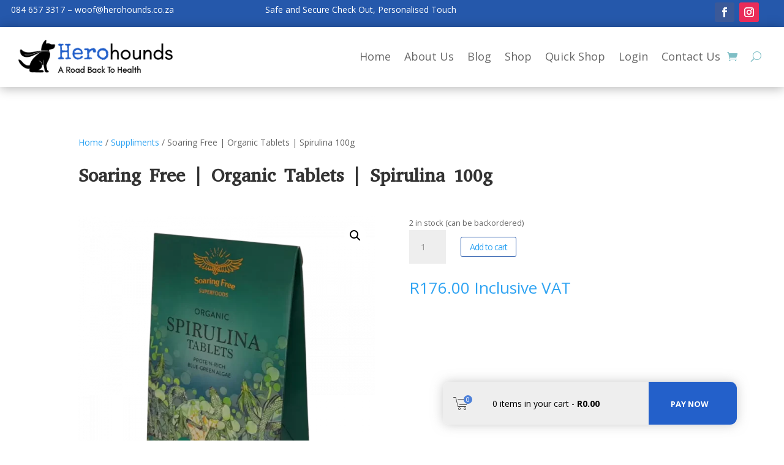

--- FILE ---
content_type: text/css
request_url: https://herohounds.co.za/wp-content/plugins/listdom/assets/css/personalized.css?ver=5.2.0
body_size: 2292
content:
:root { --listdom-main-gbg1: #33c6ff; --listdom-gap-tiny: 1px; --listdom-gap-small: 2px; --listdom-gap-compact: 4px; --listdom-gap: 8px; --listdom-gap-wide: 16px; --listdom-gap-large: 32px; --listdom-gap-huge: 64px; --listdom-primary-button-bg: #33c6ff; --listdom-primary-button-bg-2: #306be6; --listdom-primary-button-text: #ffffff; --listdom-primary-button-hover-bg: #306be6; --listdom-primary-button-hover-bg-2: #306be6; --listdom-primary-button-hover-text: #ffffff; --listdom-primary-button-padding: 6px 20px 6px 20px; --listdom-primary-button-border: 0px 0px 0px 0px; --listdom-primary-button-border-style: none; --listdom-primary-button-border-color: none; --listdom-primary-button-border-hover: 0px 0px 0px 0px; --listdom-primary-button-border-hover-style: none; --listdom-primary-button-border-hover-color: none; --listdom-primary-button-border-radius: 5px; --listdom-primary-button-hover-border-radius: 5px; --listdom-primary-button-font-family: inherit; --listdom-primary-button-font-weight: inherit; --listdom-primary-button-text-align: center; --listdom-primary-button-font-size: 15px; --listdom-primary-button-line-height: 32px; --listdom-search-button-bg: #33c6ff; --listdom-search-button-bg-2: #306be6; --listdom-search-button-text: #ffffff; --listdom-search-button-hover-bg: #306be6; --listdom-search-button-hover-bg-2: #306be6; --listdom-search-button-hover-text: #ffffff; --listdom-search-button-padding: 9px 20px 9px 20px; --listdom-search-button-border: 0px 0px 0px 0px; --listdom-search-button-border-style: none; --listdom-search-button-border-color: none; --listdom-search-button-border-hover: 0px 0px 0px 0px; --listdom-search-button-border-hover-style: none; --listdom-search-button-border-hover-color: none; --listdom-search-button-border-radius: 5px; --listdom-search-button-hover-border-radius: 5px; --listdom-search-button-font-family: inherit; --listdom-search-button-font-weight: inherit; --listdom-search-button-text-align: center; --listdom-search-button-font-size: 15px; --listdom-search-button-line-height: 32px; --listdom-pagination-button-bg: #e6f7ff; --listdom-pagination-button-bg-2: #e6f7ff; --listdom-pagination-button-text: #0ab0fe; --listdom-pagination-button-hover-bg: #306be6; --listdom-pagination-button-hover-bg-2: #306be6; --listdom-pagination-button-hover-text: #fff; --listdom-pagination-button-padding: 6px 20px 6px 20px; --listdom-pagination-button-border: 1px 1px 1px 1px; --listdom-pagination-button-border-style: solid; --listdom-pagination-button-border-color: #bceaff; --listdom-pagination-button-border-hover: 1px 1px 1px 1px; --listdom-pagination-button-border-hover-style: solid; --listdom-pagination-button-border-hover-color: #bceaff; --listdom-pagination-button-border-radius: 4px; --listdom-pagination-button-hover-border-radius: 4px; --listdom-pagination-button-font-family: inherit; --listdom-pagination-button-font-weight: inherit; --listdom-pagination-button-text-align: center; --listdom-pagination-button-font-size: 15px; --listdom-pagination-button-line-height: 32px; --listdom-secondary-button-bg: #e6f7ff; --listdom-secondary-button-bg-2: #e6f7ff; --listdom-secondary-button-text: #0ab0fe; --listdom-secondary-button-hover-bg: #306be6; --listdom-secondary-button-hover-bg-2: #306be6; --listdom-secondary-button-hover-text: #fff; --listdom-secondary-button-padding: 6px 20px 6px 20px; --listdom-secondary-button-border: 1px 1px 1px 1px; --listdom-secondary-button-border-style: solid; --listdom-secondary-button-border-color: #bceaff; --listdom-secondary-button-border-hover: 1px 1px 1px 1px; --listdom-secondary-button-border-hover-style: solid; --listdom-secondary-button-border-hover-color: #bceaff; --listdom-secondary-button-border-radius: 4px; --listdom-secondary-button-hover-border-radius: 4px; --listdom-secondary-button-font-family: inherit; --listdom-secondary-button-font-weight: inherit; --listdom-secondary-button-text-align: center; --listdom-secondary-button-font-size: 15px; --listdom-secondary-button-line-height: 32px; --listdom-solid-button-bg: #33c6ff; --listdom-solid-button-bg-2: #33c6ff; --listdom-solid-button-text: #fff; --listdom-solid-button-hover-bg: #29a6e1; --listdom-solid-button-hover-bg-2: #29a6e1; --listdom-solid-button-hover-text: #eee; --listdom-solid-button-padding: 6px 20px 6px 20px; --listdom-solid-button-border: 0px 0px 0px 0px; --listdom-solid-button-border-style: none; --listdom-solid-button-border-color: transparent; --listdom-solid-button-border-hover: 0px 0px 0px 0px; --listdom-solid-button-border-hover-style: none; --listdom-solid-button-border-hover-color: transparent; --listdom-solid-button-border-radius: 4px; --listdom-solid-button-hover-border-radius: 4px; --listdom-solid-button-font-family: inherit; --listdom-solid-button-font-weight: inherit; --listdom-solid-button-text-align: center; --listdom-solid-button-font-size: 15px; --listdom-solid-button-line-height: 32px; --listdom-form-input-bg-color: #ffffff; --listdom-form-input-text-color: #000000; --listdom-form-input-border-width: 1px 1px 1px 1px; --listdom-form-input-border-style: solid; --listdom-form-input-border-color: #D8D8D8; --listdom-form-input-placeholder-text-color: #a4a8b5; --listdom-form-input-focus-border-width: 1px 1px 1px 1px; --listdom-form-input-focus-border-style: solid; --listdom-form-input-focus-border-color: #306be6; --listdom-form-input-focus-bg-color: #ffffff; --listdom-form-input-radius: 10px; --listdom-form-input-focus-radius: 10px; --listdom-form-input-font-family: inherit; --listdom-form-input-font-weight: inherit; --listdom-form-input-text-align: inherit; --listdom-form-input-font-size: 12px; --listdom-form-input-line-height: 26px; --listdom-search-form-bg-color: #ffffff; --listdom-search-form-input-bg-color: #ffffff; --listdom-search-form-input-text-color: #000000; --listdom-search-form-input-border-width: 1px 1px 1px 1px; --listdom-search-form-input-border-style: solid; --listdom-search-form-input-border-color: #D8D8D8; --listdom-search-form-input-placeholder-text-color: #a4a8b5; --listdom-search-form-input-focus-border-width: 1px 1px 1px 1px; --listdom-search-form-input-focus-border-style: solid; --listdom-search-form-input-focus-border-color: #306be6; --listdom-search-form-input-focus-bg-color: #ffffff; --listdom-search-form-input-radius: 10px; --listdom-search-form-input-focus-radius: 10px; --listdom-search-form-input-icons-color: #33c6ff; --listdom-search-form-input-font-family: inherit; --listdom-search-form-input-font-weight: inherit; --listdom-search-form-input-text-align: inherit; --listdom-search-form-input-font-size: 12px; --listdom-search-form-input-line-height: 26px; --listdom-cloud-widget-bg-color: #dadadb; --listdom-cloud-widget-text-color: #3b3b3b; --listdom-cloud-widget-hover-bg-color: #dadadb; --listdom-cloud-widget-text-hover-color: #33c6ff; --listdom-cloud-widget-border: 0px 0px 0px 0px; --listdom-cloud-widget-padding: 5px 10px 5px 10px; --listdom-cloud-widget-border-style: none; --listdom-cloud-widget-border-color: #ececec; --listdom-cloud-widget-border-hover: 0px 0px 0px 0px; --listdom-cloud-widget-padding-hover: 5px 10px 5px 10px; --listdom-cloud-widget-border-hover-style: none; --listdom-cloud-widget-border-hover-color: #ececec; --listdom-cloud-widget-border-radius: 27px; --listdom-cloud-widget-hover-border-radius: 27px; --listdom-cloud-widget-font-family: inherit; --listdom-cloud-widget-font-weight: inherit; --listdom-cloud-widget-text-align: inherit; --listdom-cloud-widget-font-size: 13px; --listdom-cloud-widget-line-height: 26px; --listdom-terms-widget-bg-color: transparent; --listdom-terms-widget-text-color: #8d919c; --listdom-terms-widget-hover-bg-color: transparent; --listdom-terms-widget-text-hover-color: #33c6ff; --listdom-terms-widget-border: 0px 0px 0px 0px; --listdom-terms-widget-padding: 2px 2px 2px 2px; --listdom-terms-widget-border-style: none; --listdom-terms-widget-border-color: #ececec; --listdom-terms-widget-border-hover: 0px 0px 0px 0px; --listdom-terms-widget-padding-hover: 2px 2px 2px 2px; --listdom-terms-widget-border-hover-style: none; --listdom-terms-widget-border-hover-color: #ececec; --listdom-terms-widget-border-radius: 5px; --listdom-terms-widget-hover-border-radius: 5px; --listdom-terms-widget-font-family: inherit; --listdom-terms-widget-font-weight: inherit; --listdom-terms-widget-text-align: inherit; --listdom-terms-widget-font-size: 13px; --listdom-terms-widget-line-height: 26px; --listdom-dashboard-container-bg: #0ab0fe; --listdom-dashboard-bg: #0ab0fe; --listdom-dashboard-text: #fff; --listdom-dashboard-icon: #fff; --listdom-dashboard-hover-bg: #24b7ff; --listdom-dashboard-hover-text: #fff; --listdom-dashboard-border: 1px 1px 1px 1px; --listdom-dashboard-border-style: solid; --listdom-dashboard-border-color: #0ab0fe; --listdom-dashboard-border-hover: 1px 1px 1px 1px; --listdom-dashboard-border-hover-style: solid; --listdom-dashboard-border-hover-color: #ffffff29; --listdom-dashboard-border-radius: 10px; --listdom-dashboard-hover-border-radius: 10px; --listdom-dashboard-font-family: inherit; --listdom-dashboard-font-weight: inherit; --listdom-dashboard-text-align: inherit; --listdom-dashboard-font-size: 14px; --listdom-dashboard-line-height: 26px; --listdom-auth-form-box-bg: #fff; --listdom-auth-form-box-padding: 10px 10px 10px 10px; --listdom-auth-form-box-border: 0px 0px 0px 0px; --listdom-auth-form-box-border-style: none; --listdom-auth-form-box-border-color: transparent; --listdom-auth-form-box-border-radius: 0px; --listdom-auth-form-label-color: #000000; --listdom-auth-form-label-font-family: inherit; --listdom-auth-form-label-font-weight: inherit; --listdom-auth-form-label-text-align: left; --listdom-auth-form-label-font-size: 12px; --listdom-auth-form-label-line-height: 26px; --listdom-auth-form-tabs-normal-bg1: #ffffff; --listdom-auth-form-tabs-normal-bg2: #ffffff; --listdom-auth-form-tabs-normal-text: #306be6; --listdom-auth-form-tabs-normal-border: 1px 1px 1px 1px; --listdom-auth-form-tabs-normal-border-style: solid; --listdom-auth-form-tabs-normal-border-color: #306be6; --listdom-auth-form-tabs-normal-border-radius: 4px; --listdom-auth-form-tabs-normal-padding: 0px 16px 0px 16px; --listdom-auth-form-tabs-normal-font-family: inherit; --listdom-auth-form-tabs-normal-font-weight: 400; --listdom-auth-form-tabs-normal-text-align: center; --listdom-auth-form-tabs-normal-font-size: 14px; --listdom-auth-form-tabs-normal-line-height: 38px; --listdom-auth-form-tabs-hover-bg1: #306be6; --listdom-auth-form-tabs-hover-bg2: #306be6; --listdom-auth-form-tabs-hover-text: #ffffff; --listdom-auth-form-tabs-hover-border: 1px 1px 1px 1px; --listdom-auth-form-tabs-hover-border-style: solid; --listdom-auth-form-tabs-hover-border-color: #306be6; --listdom-auth-form-tabs-hover-border-radius: 4px; --listdom-auth-form-tabs-hover-padding: 0px 16px 0px 16px; --listdom-auth-form-tabs-hover-font-family: inherit; --listdom-auth-form-tabs-hover-font-weight: 400; --listdom-auth-form-tabs-hover-text-align: center; --listdom-auth-form-tabs-hover-font-size: 14px; --listdom-auth-form-tabs-hover-line-height: 38px; --listdom-auth-form-tabs-active-bg1: #33c6ff; --listdom-auth-form-tabs-active-bg2: #306be6; --listdom-auth-form-tabs-active-text: #ffffff; --listdom-auth-form-tabs-active-border: 0px 0px 0px 0px; --listdom-auth-form-tabs-active-border-style: none; --listdom-auth-form-tabs-active-border-color: inherit; --listdom-auth-form-tabs-active-border-radius: 4px; --listdom-auth-form-tabs-active-padding: 0px 16px 0px 16px; --listdom-auth-form-tabs-active-font-family: inherit; --listdom-auth-form-tabs-active-font-weight: 400; --listdom-auth-form-tabs-active-text-align: center; --listdom-auth-form-tabs-active-font-size: 14px; --listdom-auth-form-tabs-active-line-height: 38px; --listdom-masonry-tabs-bg: #fff; --listdom-masonry-tabs-text: #0ab0fe; --listdom-masonry-tabs-hover-bg: #0ab0fe; --listdom-masonry-tabs-hover-text: #fff; --listdom-masonry-tabs-border: 0px 0px 0px 0px; --listdom-masonry-tabs-border-style: none; --listdom-masonry-tabs-border-color: inherit; --listdom-masonry-tabs-border-hover: 0px 0px 0px 0px; --listdom-masonry-tabs-border-hover-style: none; --listdom-masonry-tabs-border-hover-color: inherit; --listdom-masonry-tabs-border-radius: 5px; --listdom-masonry-tabs-hover-border-radius: 5px; --listdom-slider-arrows-icon-color: #33c6ff; --listdom-reviews-tabs-bg: #fff; --listdom-reviews-tabs-text: #0ab0fe; --listdom-reviews-tabs-hover-bg: #0ab0fe; --listdom-reviews-tabs-hover-text: #fff; --listdom-reviews-tabs-border: 0px 0px 0px 0px; --listdom-reviews-tabs-border-style: none; --listdom-reviews-tabs-border-color: inherit; --listdom-reviews-tabs-border-hover: 0px 0px 0px 0px; --listdom-reviews-tabs-border-hover-style: none; --listdom-reviews-tabs-border-hover-color: inherit; --listdom-reviews-tabs-border-radius: 5px; --listdom-reviews-tabs-hover-border-radius: 5px; --listdom-features-icons-bg-color: #e6f7ff; --listdom-features-icons-text-color: #0ab0fe; --listdom-price-bg-color: #0ab0fe; --listdom-price-text-color: #e6f7ff; --listdom-price-hover-bg-color: #0ab0fe; --listdom-price-text-hover-color: #e6f7ff; --listdom-price-border: 0px 0px 0px 0px; --listdom-price-padding: 6px 20px 6px 20px; --listdom-price-border-style: none; --listdom-price-border-color: #fff; --listdom-price-border-hover: 0px 0px 0px 0px; --listdom-price-padding-hover: 6px 20px 6px 20px; --listdom-price-border-hover-style: none; --listdom-price-border-hover-color: #fff; --listdom-price-border-radius: 27px; --listdom-price-hover-border-radius: 27px; --listdom-price-font-family: inherit; --listdom-price-font-weight: inherit; --listdom-price-text-align: inherit; --listdom-price-font-size: 16px; --listdom-price-line-height: 25px; --listdom-single-ic: #33bdfc; --listdom-single-ic2: #2b93ff; --listdom-single-sc: #fecc39; --listdom-single-ac: #a4a8b5; --listdom-single-sb-bg: #000000; --listdom-single-sb-c: #ffffff; --listdom-profile-container-bg: #fff; --listdom-profile-border: 0px 0px 0px 0px; --listdom-profile-border-style: none; --listdom-profile-border-color: #fff; --listdom-profile-border-radius: 5px; --listdom-profile-padding: 30px 30px 30px 30px; --listdom-profile-title-text-color: #000; --listdom-profile-title-font-family: "Poppins", Arial, monospace; --listdom-profile-title-font-weight: 500; --listdom-profile-title-text-align: inherit; --listdom-profile-title-font-size: 23px; --listdom-profile-title-line-height: 32px; --listdom-profile-name-text-color: #000; --listdom-profile-name-font-family: "Poppins", Arial, monospace; --listdom-profile-name-font-weight: 500; --listdom-profile-name-text-align: inherit; --listdom-profile-name-font-size: 23px; --listdom-profile-name-line-height: 26px; --listdom-profile-job-title-text-color: #000; --listdom-profile-job-title-font-family: "Poppins", Arial, monospace; --listdom-profile-job-title-font-weight: 400; --listdom-profile-job-title-text-align: inherit; --listdom-profile-job-title-font-size: 16px; --listdom-profile-job-title-line-height: ; --listdom-profile-count-text-color: #7E8086; --listdom-profile-count-icon-color: #0AB0FE; --listdom-profile-count-font-family: "Poppins", Arial, monospace; --listdom-profile-count-font-weight: 500; --listdom-profile-count-text-align: inherit; --listdom-profile-count-font-size: 16px; --listdom-profile-count-line-height: 32px; --listdom-profile-contact-info-text-color: #333; --listdom-profile-contact-info-icon-color: #000; --listdom-profile-contact-info-socials-icon-color: #000; --listdom-profile-contact-info-font-family: "Poppins", Arial, monospace; --listdom-profile-contact-info-font-weight: 400; --listdom-profile-contact-info-text-align: inherit; --listdom-profile-contact-info-font-size: 16px; --listdom-profile-contact-info-line-height: 32px; --listdom-profile-bio-text-color: #7E8086; --listdom-profile-bio-font-family: "Poppins", Arial, monospace; --listdom-profile-bio-font-weight: 400; --listdom-profile-bio-text-align: inherit; --listdom-profile-bio-font-size: 16px; --listdom-profile-bio-line-height: 25px; --listdom-user-profile-container-bg: #fff; --listdom-user-profile-border: 1px 1px 1px 1px; --listdom-user-profile-border-style: solid; --listdom-user-profile-border-color: #EEEEEE; --listdom-user-profile-border-radius: 30px; --listdom-user-profile-padding: 20px 20px 20px 20px; --listdom-user-profile-name-text-color: #000; --listdom-user-profile-name-font-family: "Poppins", Arial, monospace; --listdom-user-profile-name-font-weight: 500; --listdom-user-profile-name-text-align: inherit; --listdom-user-profile-name-font-size: 18px; --listdom-user-profile-name-line-height: 25px; --listdom-user-profile-job-title-text-color: #666; --listdom-user-profile-job-title-font-family: "Poppins", Arial, monospace; --listdom-user-profile-job-title-font-weight: 400; --listdom-user-profile-job-title-text-align: inherit; --listdom-user-profile-job-title-font-size: 16px; --listdom-user-profile-job-title-line-height: 25px; --listdom-user-profile-contact-info-icon-color: #333333; --listdom-user-profile-bio-text-color: #666; --listdom-user-profile-bio-font-family: "Poppins", Arial, monospace; --listdom-user-profile-bio-font-weight: 400; --listdom-user-profile-bio-text-align: justify; --listdom-user-profile-bio-font-size: 14px; --listdom-user-profile-bio-line-height: 25px; --listdom-home-breadcrumb-text-color: #0ab0fe; --listdom-home-breadcrumb-icon-gap: 6px; --listdom-home-breadcrumb-icon-color: #0ab0fe; --listdom-home-breadcrumb-font-family: "Poppins", Arial, monospace; --listdom-home-breadcrumb-font-weight: inherit; --listdom-home-breadcrumb-text-align: inherit; --listdom-home-breadcrumb-font-size: 16px; --listdom-home-breadcrumb-line-height: 25px; --listdom-taxonomy-breadcrumb-text-color: #0ab0fe; --listdom-taxonomy-breadcrumb-font-family: "Poppins", Arial, monospace; --listdom-taxonomy-breadcrumb-font-weight: inherit; --listdom-taxonomy-breadcrumb-text-align: inherit; --listdom-taxonomy-breadcrumb-font-size: 16px; --listdom-taxonomy-breadcrumb-line-height: 25px; --listdom-current-breadcrumb-text-color: #444; --listdom-current-breadcrumb-font-family: "Poppins", Arial, monospace; --listdom-current-breadcrumb-font-weight: 600; --listdom-current-breadcrumb-text-align: inherit; --listdom-current-breadcrumb-font-size: 16px; --listdom-current-breadcrumb-line-height: 25px; --listdom-separator-breadcrumb-text-color: #999; } .lsd-color-m-txt{color: #33c6ff !important;} .lsd-color-m-bg{background-color: #33c6ff ;} .lsd-color-m-brd{border-color: #33c6ff !important;} .lsd-font-m{font-family: "Poppins", Arial, monospace;}

--- FILE ---
content_type: text/css
request_url: https://herohounds.co.za/wp-content/et-cache/705834/et-core-unified-cpt-tb-53-tb-705460-tb-14-deferred-705834.min.css?ver=1768783764
body_size: 495
content:
.et_pb_section_1_tb_footer.et_pb_section{padding-top:0px;padding-bottom:3px;background-color:#2558AB!important}.et_pb_row_1_tb_footer.et_pb_row{padding-top:5px!important;padding-right:25px!important;padding-bottom:5px!important;padding-left:25px!important;padding-top:5px;padding-right:25px;padding-bottom:5px;padding-left:25px}.et_pb_row_1_tb_footer,body #page-container .et-db #et-boc .et-l .et_pb_row_1_tb_footer.et_pb_row,body.et_pb_pagebuilder_layout.single #page-container #et-boc .et-l .et_pb_row_1_tb_footer.et_pb_row,body.et_pb_pagebuilder_layout.single.et_full_width_page #page-container .et_pb_row_1_tb_footer.et_pb_row,.et_pb_row_2_tb_footer,body #page-container .et-db #et-boc .et-l .et_pb_row_2_tb_footer.et_pb_row,body.et_pb_pagebuilder_layout.single #page-container #et-boc .et-l .et_pb_row_2_tb_footer.et_pb_row,body.et_pb_pagebuilder_layout.single.et_full_width_page #page-container .et_pb_row_2_tb_footer.et_pb_row{width:100%;max-width:2048px}.et_pb_divider_0_tb_footer:before{border-top-color:#7EBEC5}.et_pb_row_2_tb_footer.et_pb_row{padding-top:5px!important;padding-right:25px!important;padding-bottom:0px!important;padding-left:25px!important;margin-top:-20px!important;margin-right:auto!important;margin-left:auto!important;padding-top:5px;padding-right:25px;padding-bottom:0px;padding-left:25px}.et_pb_text_4_tb_footer.et_pb_text{color:#FFFFFF!important}.et_pb_text_4_tb_footer{padding-bottom:1px!important;margin-right:-70px!important}ul.et_pb_social_media_follow_0_tb_footer{margin-left:154px!important}.et_pb_social_media_follow_0_tb_footer{width:40%}.et_pb_social_media_follow_network_0_tb_footer a.icon{background-color:#3b5998!important}.et_pb_social_media_follow_network_1_tb_footer a.icon{background-color:#ea2c59!important}@media only screen and (max-width:980px){.et_pb_row_2_tb_footer.et_pb_row{padding-left:52px!important;margin-top:-20px!important;margin-right:auto!important;margin-left:auto!important;padding-left:52px!important}.et_pb_text_4_tb_footer{margin-right:-70px!important}}@media only screen and (max-width:767px){.et_pb_row_2_tb_footer.et_pb_row{padding-left:52px!important;margin-top:-20px!important;margin-right:auto!important;margin-left:auto!important;padding-left:52px!important}.et_pb_text_4_tb_footer{margin-right:10px!important;margin-left:-22px!important}}

--- FILE ---
content_type: application/x-javascript
request_url: https://herohounds.co.za/wp-content/plugins/yith-easy-order-page-for-woocommerce-premium/assets/js/frontend.min.js?ver=1.31.0
body_size: 5259
content:
jQuery(function(w){var y,e=w(".yith-wceop-cart-widget-list"),n=!1,a=!0,t=w(".yith-wceop-grid-view__list"),i=w(".yith-wceop-table-view"),h=w(".yith-wceop-cart-widget"),c=w(".yith-wceop-container:last"),r=w("body"),o=w(".woocommerce-notices-wrapper"),_=w("#wpadminbar"),v={message:"",blockMsgClass:"yith-wceop-block-ui-element",css:{border:"none",background:"transparent"},overlayCSS:{background:"#fff",opacity:.7},ignoreIfBlocked:!0},u=w.extend({contents:{},quantities:{},itemQuantities:{},childParent:{},subtotalHTML:""},yith_wceop_params.cartInfo),d=function(t){var i;t.cart&&(u=t.cart),t.wcNotices&&o.length&&(o.html(t.wcNotices),yith_wceop_params.scrollToNotices&&"fixed"!==o.find("[role=alert]").first().css("position")&&(i=(i=o).offset())&&i.top&&(i=i.top,_.length&&(i-=_.outerHeight()),i-=20,w("html, body").animate({scrollTop:i})))},m=function(t,i,e){var o,a=u.contents;for(o in a){if(Object.entries(e).length&&i===a[o].variation_id&&C(e,a[o].variation))return a[o].quantity;if(0===i&&t===a[o].product_id)return a[o].quantity;if(t===a[o].variation_id)return a[o].quantity}return 0},f=function(t){"select2"in w.fn&&t.find("select").select2({minimumResultsForSearch:-1})},s=(w(document.body).on("click",".yith-wceop-cart-widget-buttons__excerpt",function(){e.toggleClass("is-opened")}),w(document.body).on("click",".yith-wceop-cart-widget-list__back-button",function(){e.removeClass("is-opened")}),w(document.body).on("click",".yith-wceop-grid-view-product.is-variable .yith-wceop-grid-view-product__add-to-cart-trigger .yith-wceop-button",function(){var t=w(this).closest(".yith-wceop-grid-view-product.is-variable");t.addClass("is-opened"),t.find(".yith-wceop-grid-view-product__variable-notify").hide(),l(t.find("select").eq(0))}),w(document.body).on("click",".yith-wceop-grid-view-product.is-variable .yith-wceop-icon-close",function(){w(this).closest(".yith-wceop-grid-view-product").removeClass("is-opened")}),w(document.body).on("click","[data-yith-wceop-load-more]",function(){var i=w(this),t=i.closest(".yith-wceop-container"),e="",e=t.hasClass("grid-style")?t.find(".yith-wceop-grid-view__list"):t.find("tbody:first"),o={action:"yith_wceop_load_more_items",nonce:yith_wceop_params.nonce,list_id:parseInt(i.attr("data-yith-wceop-load-more"),10),paged:parseInt(i.attr("data-yith-wceop-paged"),10)+1};t.find(".yith-wceop-filter").length&&(t=g(t),o.order=t.order,o.category=t.category,o.tag=t.tag,o.name=t.name,o.sku=t.sku),w.ajax({url:yith_wceop_params.ajaxurl,data:o,type:"POST",beforeSend:function(){i.addClass("yith-wceop-loading")},success:function(t){t&&!t.error&&(e.append(t.html),e.find(".variations_form").each(function(){w(this).wc_variation_form(),f(w(this)),l(w(this).find("select").eq(0))}))},complete:function(t){i.removeClass("yith-wceop-loading"),t.responseJSON&&!t.responseJSON.error&&(o.paged===parseInt(i.attr("data-yith-wceop-pages"),10)?i.parent().remove():i.attr("data-yith-wceop-paged",o.paged))}})}),w(window).on("scroll",function(){w(document.body).find(".yith-wceop-infinite-scroll").each(function(){var i,e,o,t;w(window).scrollTop()+w(window).height()>=.85*w(document).height()&&!0===a&&(t=(i=w(this)).closest(".yith-wceop-container"),e="",e=t.hasClass("grid-style")?t.find(".yith-wceop-grid-view__list"):t.find("tbody:first"),o={action:"yith_wceop_load_more_items",nonce:yith_wceop_params.nonce,list_id:parseInt(i.attr("data-yith-wceop-scroll-more"),10),paged:parseInt(i.attr("data-yith-wceop-paged"),10)+1},t.find(".yith-wceop-filter").length&&(t=g(t),o.order=t.order,o.category=t.category,o.tag=t.tag,o.name=t.name,o.sku=t.sku),w.ajax({url:yith_wceop_params.ajaxurl,data:o,type:"POST",beforeSend:function(){a=!1},success:function(t){t&&!t.error&&(e.append(t.html),e.find(".variations_form").each(function(){w(this).wc_variation_form(),f(w(this)),l(w(this).find("select").eq(0))}))},complete:function(t){a=!0,t.responseJSON&&!t.responseJSON.error&&(o.paged===parseInt(i.attr("data-yith-wceop-pages"),10)?i.remove():i.attr("data-yith-wceop-paged",o.paged))}}))})}),{init:function(){w(document).on("submit","form.yith-wceop-filter__form",s.onSubmit),w(document).on("keyup","form.yith-wceop-filter__form input",s.onChangeFilters),w(document).on("change","form.yith-wceop-filter__form select",s.onChangeFilters),w(document).on("click",".yith-wceop-filter-reset",s.resetFilters)},resetFilters:function(){w(this).closest("form.yith-wceop-filter__form").find("select, input").val("").trigger("change")},onChangeFilters:function(){w(this).closest("form.yith-wceop-filter__form").submit()},formIsFiltered:function(t){for(var i in t)if(t[i])return!0;return!1},onSubmit:function(t){t.preventDefault();var i=w(this),t=i.closest(".yith-wceop-container"),e=t.data("product-list"),o={action:"yith_wceop_get_filtered_product_list",nonce:yith_wceop_params.nonce,list_id:e},e=g(t),a=t.find(".yith-wceop-list-content"),c=i.data("ajax-call"),r=i.data("timeout"),o=w.extend({},e,o);s.formIsFiltered(e)?t.addClass("yith-wceop-container--filtered"):t.removeClass("yith-wceop-container--filtered"),c&&c.abort(),r&&clearTimeout(r),a.block(v),r=setTimeout(function(){c=w.ajax({url:yith_wceop_params.ajaxurl,data:o,type:"POST",success:function(t){var i;t&&!t.error&&(1===t.found?(i=w(t.html).find(".yith-wceop-list-content"))&&(a.html(i),a.find(".variations_form").each(function(){w(this).wc_variation_form(),f(w(this)),l(w(this).find("select").eq(0))})):a.html(t.html))},complete:function(){a.unblock()}}),i.data("ajax-call",c)},300),i.data("timeout",r)}});function g(t){var i={};return i.order=t.find(".yith-wceop-filter-by-sort").val(),i.category=t.find(".yith-wceop-filter-by-category").val(),i.tag=t.find(".yith-wceop-filter-by-tag").val(),i.name=t.find(".yith-wceop-filter-by-name").val(),i.sku=t.find(".yith-wceop-filter-by-sku").val(),i}function l(t){var i,e,o,a,c,r=t.val(),n=t.closest(".yith-wceop-product-variations-selects"),d=n.find(".yith-wceop-product-variation-selects__select");r?t.addClass("selected"):t.removeClass("selected"),d.length&&d.each(function(){w(this).val()?w(this).addClass("selected"):w(this).removeClass("selected")}),d.length===n.find(".yith-wceop-product-variation-selects__select.selected").length?(r=n.data("product_variations"),e={},o="",d.each(function(){e[w(this).attr("name")]=w(this).val()}),w.each(r,function(t,i){if(C(e,i.attributes))return o=i.variation_id,a=i,c=e,!1}),w('.yith-wceop-product-variations-selects[data-id="'+n.data("id")+'"]').removeClass("selected"),n.addClass("selected"),void 0===o&&(o=""),n.data("variation-id",o),n.data("variation-args",c),w(document.body).trigger("yith_wceop_changed_variation",[n,a])):n.closest(".yith-wceop-grid-view-product").length?((i=n.closest(".yith-wceop-grid-view-product")).find(".yith-wceop-grid-view-product__variable-modal .yith-wceop-grid-view-product__price").hide(),i.find(".yith-wceop-grid-view-product__variable-modal .yith-wceop-grid-view-product__description").hide(),i.find(".yith-wceop-grid-view-product__variable-modal .yith-wceop-button--modern").hide(),i.find(".yith-wceop-grid-view-product__variable-modal .yith-wceop-grid-view-product__stock-sku .yith-wceop-stock").hide(),i.find(".yith-wceop-grid-view-product__variable-modal .yith-wceop-grid-view-product__stock-sku .yith-wceop-sku").hide()):n.closest(".yith-wceop-quick-view-window").length?((i=n.closest(".yith-wceop-quick-view-window")).find(".yith-wceop-quick-view__main-img:first-of-type img").attr("srcset",i.data("image-srcset")),i.find(".yith-wceop-quick-view__short-desc").html(""),i.find(".yith-wceop-buttons-layout").hide(),i.find(".entry-summary").hide()):n.closest(".yith-wceop-table-view-product").length&&b(i=n.closest(".yith-wceop-table-view-product"))}function b(t){""!==t.find(".yith-wceop-table-view-product__variations-column .yith-wceop-product-variations-selects").val()&&(t.find(".yith-wceop-table-view-product__short-desc").html(""),t.find(".yith-wceop-table-view-product__price-column").html("")),t.find(".yith-wceop-stock").html(""),t.find(".yith-wceop-sku").html(""),t.find(".yith-wceop-table-view-product__price").html(""),t.find(".yith-wceop-buttons-layout").hide()}function p(t,l,p){t=parseInt(t,10);n=t,i=p,s=void 0!==(s=l)?parseInt(s,10):0,void 0===i&&(i=[]),d=(n=parseInt(n,10))in u.childParent?u.childParent[n]:n,n=m(n,s,i),s=d in u.quantities?u.quantities[d]:0;var i={quantity:n,quantity_text:yith_wceop_params.i18n.quantity_in_cart.replace("%s",n),variable_id:d,variable_quantity:s},e=t,o=i,a=p;a=a||[];var c,h,r,n=w('.yith-wceop-variable-quantity[data-variation-variable-id="'+(e=(n=l)?n:e)+'"]:not(.yith-wceop-cart-widget-list__product-qty)'),d=w('.yith-wceop-variable-quantity[data-id="'+e+'"]:not(.yith-wceop-cart-widget-list__product-qty)'),s=w('.yith-wceop-quick-view-window[data-id="'+e+'"]'),n=n.length?n:d;o&&!o.error?(n.length&&n.each(function(){(!(r=w(this).closest('.is-variable[data-variation-variable-id="'+e+'"]').find(".yith-wceop-product-variations-selects.selected")).length||(r=r.data("variation-args"))&&C(a,r))&&(w(this).parent().hasClass("yith-wceop-qty--classic")?w(this).text(o.quantity_text):w(this).text(o.quantity),o.quantity?w(this).parent().show():w(this).parent().hide())}),q(o),c=w('.is-variable[data-variation-variable-id="'+e+'"]'),h=o.quantity||0,c.length?(c=function(t,i){var e=[];return t.each(function(){var t=w(this).find(".yith-wceop-product-variations-selects.selected").data("variation-args");void 0!==t&&C(i,t)&&e.push(w(this))}),e}(w('.is-variable[data-variation-variable-id="'+e+'"]').not(".yith-wceop-grid-view-product"),a),w.each(c,function(t,i){k(h,i)})):(c=w('[data-id="'+e+'"]')).length&&k(h,c)):(n.length&&n.each(function(){w(this).parent().hide()}),q(o),s.length&&(s.find(".yith-wceop-qty__number").text(yith_wceop_params.quantity_text_0),s.find(".yith-wceop-qty--classic").hide()),(c=w('[data-variation-variable-id="'+e+'"]').not(".yith-wceop-grid-view-product")).length?(c.removeClass("is-opened"),c.removeClass("has-2-or-more")):(c=w('[data-id="'+e+'"]')).length&&((c=w('[data-id="'+e+'"]')).removeClass("is-opened"),c.removeClass("has-2-or-more"))),y&&y.html(u.subtotalHTML)}function q(t){var i;!t.variable_id||(i=w('.yith-wceop-variable-grid-quantity[data-id="'+t.variable_id+'"]')).length&&(t.variable_quantity?(i.text(t.variable_quantity),i.closest(".is-variable").addClass("is-variable-opened")):(i.text(0),i.closest(".is-variable").removeClass("is-variable-opened")))}function k(t,i){0===t||void 0===t?(i.removeClass("is-opened"),i.removeClass("has-2-or-more")):1===t?(i.hasClass("yith-wceop-grid-view-product")&&i.hasClass("is-variable")&&w(".yith-wceop-quick-view-window").length||i.addClass("is-opened"),i.removeClass("has-2-or-more")):2<=t&&(i.hasClass("yith-wceop-grid-view-product")&&i.hasClass("is-variable")&&w(".yith-wceop-quick-view-window").length||i.addClass("is-opened"),i.addClass("has-2-or-more"))}function C(i,e){return Object.keys(i).length===Object.keys(e).length&&Object.keys(i).every(function(t){return e.hasOwnProperty(t)&&e[t]===i[t]||""===i[t]&&""!==e[t]||""!==i[t]&&""===e[t]})}function x(){i.each(function(){w(this).width()<=930?w(this).addClass("is-responsive"):w(this).removeClass("is-responsive")}),t.each(function(){568<=w(this).width()&&w(this).width()<768?(w(this).removeClass("has-3-products"),w(this).addClass("has-2-products")):768<=w(this).width()&&w(this).width()<1024?(w(this).removeClass("has-2-products"),w(this).addClass("has-3-products")):1024<=w(this).width()&&w(this).removeClass("has-3-products")})}s.init(),w(document.body).on("click",".yith-wceop-open-modal[data-open-modal]",function(t){t.preventDefault();t=w(this),t={action:"yith_wceop_get_quick_view_modal_ajax",nonce:yith_wceop_params.nonce,product_id:t.attr("data-open-modal"),quantity_style:t.closest(".yith-wceop-container").data("quantity-style")};w.ajax({url:yith_wceop_params.ajaxurl,data:t,type:"POST",beforeSend:function(){},success:function(t){var i;t&&!t.error&&((i=w(".yith-wceop-quick-view-window")).length&&i.parent().remove(),r.append(t.html),i=w(".yith-wceop-quick-view-window"),t=w(".yith-wceop-quick-view-window .variations_form"),i.attr("style","opacity: 0;"),setTimeout(function(){i.attr("style","opacity: 1;")},50),t.length&&(t.wc_variation_form(),f(t),l(i.find("select").eq(0))))},complete:function(){}})}),w(document.body).on("click",".yith-wceop-quick-view-window__close, .yith-wceop-quick-view-window__close-trigger",function(){var t=w(".yith-wceop-quick-view-window"),i=t.data("id"),i=w('.yith-wceop-product-row[data-id="'+i+'"]');!i.is(".is-variable")||(i=i.find(".yith-wceop-product-variation-selects__select")).length&&i.trigger("change"),t.attr("style","opacity: 0;"),setTimeout(function(){t.parent().remove()},200)}),w(document.body).on("click",".yith-wceop-quick-view-window .yith-wceop-quick-view__img",function(){var t=w(this),i=t.data("id");w(".yith-wceop-quick-view__img.active-image").not(w(this)).removeClass("active-image"),w(".yith-wceop-quick-view__main-img.visible").removeClass("visible"),t.toggleClass("active-image"),(t.hasClass("active-image")?w('.yith-wceop-quick-view__main-img[data-id="'+i+'"]'):w(".yith-wceop-quick-view__main-img:first-of-type")).addClass("visible")}),w(document.body).on("click",".yith-wceop-quantity-controls__btn[data-subtract-quantity]",function(){var t,i=w(this).parent(),e=parseInt(i.find(".yith-wceop-quantity-controls__qty").text(),10);1<e&&(t=w(this).data("step-qty"),i.find(".yith-wceop-quantity-controls__qty").text(e-t))}),w(document.body).on("click",".yith-wceop-quantity-controls__btn[data-plus-quantity]",function(){var t=w(this).parent(),i=parseInt(t.find(".yith-wceop-quantity-controls__qty").text(),10),e=w(this).data("step-qty");t.find(".yith-wceop-quantity-controls__qty").text(i+e)}),w(document.body).on("click","[data-yith-wceop-add-to-cart]",function(){var i,t,e,o=w(this),a=!0,c=0,r=[];o.hasClass("yith-wceop-button--classic")||o.hasClass("single_add_to_cart_button")?o.closest(".yith-wceop-buttons-layout").length&&o.closest(".yith-wceop-buttons-layout").find(".yith-wceop-quantity-controls").length?c="theme"===o.closest(".yith-wceop-container").data("quantity-style")||"theme"===o.closest(".yith-wceop-quick-view-window").data("quantity-style")?(t=o.closest(".yith-wceop-buttons-layout"),i=o.attr("data-yith-wceop-add-to-cart"),parseInt(t.find(".yith-wceop-quantity-controls__qty").val(),10)):(t=o.closest(".yith-wceop-buttons-layout"),i=o.attr("data-yith-wceop-add-to-cart"),parseInt(t.find(".yith-wceop-quantity-controls__qty").text(),10)):o.closest(".yith-wceop-buttons-layout").length&&!o.closest(".yith-wceop-buttons-layout").find(".yith-wceop-quantity-controls").length&&(i=o.attr("data-yith-wceop-add-to-cart"),c=w(this).data("step-qty")):o.hasClass("yith-wceop-button--classic-control")||o.hasClass("yith-wceop-button--modern-control")?(i=o.attr("data-yith-wceop-add-to-cart"),c=w(this).data("step-qty")):o.closest(".yith-wceop-grid-view-product__variable-modal")&&(i="",c=w(this).data("step-qty"),o.closest(".yith-wceop-grid-view-product__variable-modal").find(".yith-wceop-grid-view-product__variable-notify").show(200),setTimeout(function(){o.closest(".yith-wceop-grid-view-product__variable-modal").find(".yith-wceop-grid-view-product__variable-notify").hide(200),o.closest(".yith-wceop-grid-view-product").removeClass("is-opened")},2e3)),0<(c=c==undefined?1:c)&&(t={action:"yith_wceop_add_product_to_cart",product_id:i,nonce:yith_wceop_params.nonce,quantity:c},o.closest(".is-variable").length&&(c=o.closest(".is-variable").find(".yith-wceop-product-variations-selects.selected").eq(0),e=c.data("variation-id"),r=c.data("variation-args"),e?(o.closest(".yith-wceop-grid-view-product__variable-modal").length&&(i=e),t.product_id=e,t.variation_args=JSON.stringify(r)):a=!1),o.closest(".yith-wceop-cart-widget-list__product").length&&(t.cart_item_key=o.closest(".yith-wceop-cart-widget-list__product").data("yith-wceop-cart-item-key"),Object.entries(u.contents[t.cart_item_key].variation).length&&(t.variation_id=e=u.contents[t.cart_item_key].variation_id,r=u.contents[t.cart_item_key].variation,t.variation_args=JSON.stringify(r))),a&&!n&&(w(document.body).trigger("adding_to_cart",[o,t]),w.ajax({url:yith_wceop_params.ajaxurl,data:t,type:"POST",beforeSend:function(){o.addClass("yith-wceop-loading"),n=!0},success:function(t){h.hasClass("yith-wceop-hide")&&h.removeClass("yith-wceop-hide"),d(t),t&&!t.error&&(w(document.body).trigger("added_to_cart",[t.fragments,t.cart_hash,o]),w(document.body).trigger("yith_wceop_added_to_cart",[i,e,r])),w(document.body).trigger("wc_fragment_refresh")},complete:function(){o.removeClass("yith-wceop-loading"),n=!1}})))}),w(document.body).on("change",".yith-wceop-product-variation-selects__select",function(){l(w(this))}),w(document.body).on("yith_wceop_changed_variation",function(t,i,e){var o,a,c,r=i.data("id"),n=i.data("variation-id"),d=i.data("variation-args");n?(i.closest(".yith-wceop-quick-view-window").length?((o=i.closest(".yith-wceop-quick-view-window")).attr("data-variation-variable-id",n),a=o.find(".yith-wceop-quick-view__main-img:first-of-type img"),e.image.srcset?(a.attr("width",e.image.src_w),a.attr("height",e.image.src_h),a.attr("src",e.image.src),a.attr("alt",e.image.alt),a.attr("srcset",e.image.srcset)):(a.attr("width",""),a.attr("height",""),a.attr("src",o.data("image-src")),a.attr("alt",""),a.attr("srcset",o.data("image-srcset"))),o.find(".yith-wceop-variable-quantity").attr("data-variation-variable-id",n),a=n,c=w(".yith-wceop-quick-view-window .entry-summary"),a={action:"yith_wceop_reload_quick_view_meta_data",nonce:yith_wceop_params.nonce,variation_id:a},w.ajax({url:yith_wceop_params.ajaxurl,data:a,type:"POST",beforeSend:function(){c.hide()},success:function(t){t&&!t.error&&c.length&&(c.html(t.html),c.show())}}),o.find(".yith-wceop-quick-view-product__price").show(),o.find(".yith-wceop-quick-view-product__price").html(e.price_html),o.find(".yith-wceop-quick-view__short-desc").html(e.variation_description),e.is_in_stock?o.find(".yith-wceop-buttons-layout").show():o.find(".yith-wceop-buttons-layout").hide()):i.closest(".yith-wceop-grid-view-product").length?((o=i.closest(".yith-wceop-grid-view-product")).attr("data-variation-variable-id",n),o.find(".yith-wceop-grid-view-product__variable-modal .yith-wceop-grid-view-product__price").show(),o.find(".yith-wceop-grid-view-product__variable-modal .yith-wceop-grid-view-product__price").html(e.price_html),o.find(".yith-wceop-grid-view-product__variable-modal .yith-wceop-grid-view-product__description").show(),o.find(".yith-wceop-grid-view-product__variable-modal .yith-wceop-grid-view-product__description").html(e.variation_description),o.find(".yith-wceop-grid-view-product__variable-modal .yith-wceop-grid-view-product__stock-sku .yith-wceop-stock").show(),o.find(".yith-wceop-grid-view-product__variable-modal .yith-wceop-grid-view-product__stock-sku .yith-wceop-stock").html(e.availability_html),o.find(".yith-wceop-grid-view-product__variable-modal .yith-wceop-grid-view-product__stock-sku .yith-wceop-sku").show(),o.find(".yith-wceop-grid-view-product__variable-modal .yith-wceop-grid-view-product__stock-sku .yith-wceop-sku").html(e.sku),e.is_in_stock?o.find(".yith-wceop-grid-view-product__variable-modal .yith-wceop-button--modern").show():o.find(".yith-wceop-grid-view-product__variable-modal .yith-wceop-button--modern").hide()):i.closest(".yith-wceop-table-view-product").length&&((o=i.closest(".yith-wceop-table-view-product")).attr("data-variation-variable-id",n),o.find(".yith-wceop-variable-quantity").attr("data-variation-variable-id",n),o.find(".yith-wceop-table-view-product__short-desc").html(e.variation_description),o.find(".yith-wceop-stock").html(e.availability_html),o.find(".yith-wceop-sku").html("SKU: "+e.sku),o.find(".yith-wceop-table-view-product__price-column").html(e.price_html),o.find(".yith-wceop-table-view-product__price").html(e.price_html),e.is_in_stock?o.find(".yith-wceop-buttons-layout").show():o.find(".yith-wceop-buttons-layout").hide()),p(r,n,d)):i.closest(".yith-wceop-grid-view-product").length?((o=i.closest(".yith-wceop-grid-view-product")).attr("data-variation-variable-id",n),o.find(".yith-wceop-variable-quantity").attr("data-variation-variable-id",n),o.find(".yith-wceop-grid-view-product__variable-modal .yith-wceop-grid-view-product__price").hide(),o.find(".yith-wceop-grid-view-product__variable-modal .yith-wceop-grid-view-product__description").hide(),o.find(".yith-wceop-grid-view-product__variable-modal .yith-wceop-button--modern").hide(),o.find(".yith-wceop-grid-view-product__variable-modal .yith-wceop-grid-view-product__stock-sku .yith-wceop-stock").hide(),o.find(".yith-wceop-grid-view-product__variable-modal .yith-wceop-grid-view-product__stock-sku .yith-wceop-sku").hide()):i.closest(".yith-wceop-quick-view-window").length?((o=i.closest(".yith-wceop-quick-view-window")).attr("data-variation-variable-id",n),o.find(".yith-wceop-quick-view__main-img:first-of-type img").attr("srcset",o.data("image-srcset")),o.find(".yith-wceop-variable-quantity").attr("data-variation-variable-id",n),o.find(".yith-wceop-quick-view__short-desc").html(""),o.find(".entry-summary").hide(),o.find(".yith-wceop-buttons-layout").hide()):i.closest(".yith-wceop-table-view-product").length&&((o=i.closest(".yith-wceop-table-view-product")).attr("data-variation-variable-id",n),o.find(".yith-wceop-variable-quantity").attr("data-variation-variable-id",n),b(o))}),w(document.body).on("click","[data-yith-wceop-add-all-to-cart]",function(){var t=w(this),i=t.closest(".yith-wceop-container"),a={};(i.hasClass("grid-style")?i.find(".yith-wceop-grid-view-product"):i.find(".yith-wceop-table-view-product")).each(function(){var t=w(this),i=t.data("id"),e=w(this).data("step-qty"),o=t.find(".yith-wceop-quantity-controls__qty");o.length&&(e=o.hasClass("input-text")?parseInt(o.val(),10):parseInt(o.text(),10)),t.hasClass("is-variable")&&t.find("[data-variation-id].selected").length&&t.find("[data-variation-args].selected").length?(i=t.find("[data-variation-id].selected").data("variation-id"),(o=t.find("[data-variation-id].selected").data("variation-args"))&&(a[parseInt(i,10)]={quantity:e,variation_args:o})):i&&(a[parseInt(i,10)]=e)}),a&&(i={action:"yith_wceop_add_all_to_cart",nonce:yith_wceop_params.nonce,quantities:JSON.stringify(a)},n||(w(document.body).trigger("adding_to_cart",[i]),w.ajax({url:yith_wceop_params.ajaxurl,data:i,type:"POST",beforeSend:function(){t.addClass("yith-wceop-loading"),n=!0},success:function(t){d(t),t&&!t.error&&w(document.body).trigger("yith_wceop_added_all_to_cart",[t.quantities,t.cart_total,t.cart_hash])},complete:function(){t.removeClass("yith-wceop-loading"),n=!1}})))}),w(document.body).on("click","[data-yith-wceop-subtract-to-cart]",function(){var i,e,o=w(this),t=!0,a=o.closest(".is-variable"),c=[],r=((o.hasClass("yith-wceop-button--modern-control")||o.hasClass("yith-wceop-button--classic-control"))&&(i=o.attr("data-yith-wceop-subtract-to-cart"),r=w(this).data("step-qty")),{action:"yith_wceop_subtract_product_to_cart",product_id:i,nonce:yith_wceop_params.nonce,quantity:r});a.length&&(e=a.find(".yith-wceop-product-variations-selects.selected").data("variation-id"),c=a.find(".yith-wceop-product-variations-selects.selected").data("variation-args"),e&&c?(i=parseInt(a.find(".yith-wceop-product-variations-selects.selected").data("id"),10),r.product_id=e,r.variation_args=JSON.stringify(c)):t=!1),o.closest(".yith-wceop-cart-widget-list__product").length&&(r.cart_item_key=o.closest(".yith-wceop-cart-widget-list__product").data("yith-wceop-cart-item-key"),Object.entries(u.contents[r.cart_item_key].variation).length&&(r.variation_id=e=u.contents[r.cart_item_key].variation_id,c=u.contents[r.cart_item_key].variation,r.variation_args=JSON.stringify(c),i=e in u.childParent?u.childParent[e]:e)),t&&!n&&(w(document.body).trigger("adding_to_cart",[r]),w.ajax({url:yith_wceop_params.ajaxurl,data:r,type:"POST",beforeSend:function(){o.addClass("yith-wceop-loading"),n=!0},success:function(t){d(t),t&&!t.error?(w(document.body).trigger("added_to_cart",[t.fragments,t.cart_hash,o]),w(document.body).trigger("yith_wceop_subtract_from_cart",[i,e,c])):(w(document.body).trigger("yith_wceop_subtract_from_cart",[i,e,c]),w(document.body).trigger("removed_from_cart",[t.fragments,t.cart_hash,o]))},complete:function(){o.removeClass("yith-wceop-loading"),n=!1}}))}),w(document.body).on("click","[data-remove-from-cart]",function(){var i,e=w(this),t=!0,o={action:"yith_wceop_remove_product_from_cart",product_id:e.attr("data-remove-from-cart"),nonce:yith_wceop_params.nonce},a=e.closest(".is-variable"),c=[];a.length&&(i=a.find(".yith-wceop-product-variations-selects.selected").data("variation-id"),c=a.find(".yith-wceop-product-variations-selects.selected").data("variation-args"),i&&c?(o.product_id=i,o.variation_args=JSON.stringify(c)):t=!1),t&&!n&&w.ajax({url:yith_wceop_params.ajaxurl,data:o,type:"POST",beforeSend:function(){e.hasClass("yith-wceop-qty__remove")||e.addClass("yith-wceop-loading"),n=!0},success:function(t){d(t),w(document.body).trigger("removed_from_cart",[t.fragments,t.cart_hash,e]),w(document.body).trigger("yith_wceop_removed_from_cart",[o.product_id,i,c])},complete:function(){e.removeClass("yith-wceop-loading"),n=!1}})}),h.length&&w(document.body).on("added_to_cart removed_from_cart yith_wceop_added_all_to_cart yith_wceop_cart_refresh",function(){var t={action:"yith_wceop_reload_cart_widget",nonce:yith_wceop_params.nonce,opened:e.hasClass("is-opened")?"yes":"no"};w.ajax({url:yith_wceop_params.ajaxurl,data:t,type:"POST",beforeSend:function(){},success:function(t){var i;d(t),t&&!t.error&&(i=e.find(".yith-wceop-cart-widget-list__table-container").get(0).scrollTop,w(".yith-wceop-cart-widget").closest(".yith-wceop").remove(),r.append(t.html),(e=w(".yith-wceop-cart-widget-list")).find(".yith-wceop-cart-widget-list__table-container").get(0).scrollTop=i,w(document.body).trigger("wc_fragment_refresh"))},complete:function(){}})}),w(document.body).on("yith_wceop_added_to_cart",function(t,i,e,o){p(i,e,o)}),w(document.body).on("yith_wceop_subtract_from_cart",function(t,i,e,o){p(i,e,o)}),w(document.body).on("yith_wceop_removed_from_cart",function(t,i,e,o){p(i,e,o)}),w(document.body).on("yith_wceop_added_all_to_cart",function(t,i){w.each(i,function(t){Object.entries(i[t].variation_args).length?p(t,i[t].variation_id,i[t].variation_args):p(t)}),y&&y.html(u.subtotalHTML)}),"yes"===yith_wceop_params.show_product_total_section&&c.length&&(c.parent().after(yith_wceop_params.total_section),y=w(".yith-wceop-totals__qty")),yith_wceop_params.responsive_mode&&(x(),w(window).resize(function(){x()})),w(".yith-wceop-table-view-product.is-variable").each(function(){l(w(this).find("select").eq(0))}),w(document).on("click",".is-variable a.add-request-quote-button.button",function(t){t.preventDefault();t=w(this).closest(".yith-wceop-grid-view-product.is-variable");t.addClass("is-opened"),t.find(".yith-wceop-grid-view-product__variable-notify").hide(),t.find(".yith-wceop-ywraq-button-wrapper").hide(),l(t.find("select").eq(0))}),w(window).on("pageshow",function(t){w(document.body).trigger("yith_wceop_cart_refresh")})});